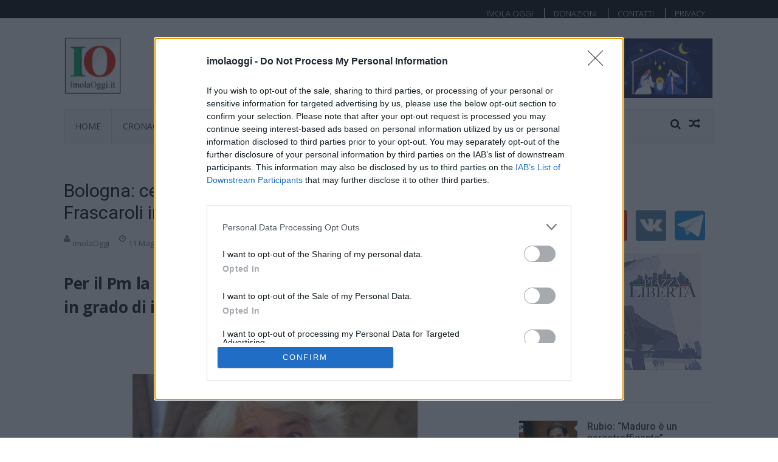

--- FILE ---
content_type: text/html; charset=utf-8
request_url: https://www.google.com/recaptcha/api2/aframe
body_size: 268
content:
<!DOCTYPE HTML><html><head><meta http-equiv="content-type" content="text/html; charset=UTF-8"></head><body><script nonce="8X2HAoElEyHUV4yFoWOjHw">/** Anti-fraud and anti-abuse applications only. See google.com/recaptcha */ try{var clients={'sodar':'https://pagead2.googlesyndication.com/pagead/sodar?'};window.addEventListener("message",function(a){try{if(a.source===window.parent){var b=JSON.parse(a.data);var c=clients[b['id']];if(c){var d=document.createElement('img');d.src=c+b['params']+'&rc='+(localStorage.getItem("rc::a")?sessionStorage.getItem("rc::b"):"");window.document.body.appendChild(d);sessionStorage.setItem("rc::e",parseInt(sessionStorage.getItem("rc::e")||0)+1);localStorage.setItem("rc::h",'1767632326978');}}}catch(b){}});window.parent.postMessage("_grecaptcha_ready", "*");}catch(b){}</script></body></html>

--- FILE ---
content_type: text/css
request_url: https://www.imolaoggi.it/wp-content/themes/vmag/css/responsive.css?ver=1.2.0
body_size: 2000
content:
/*

=======================

***********

responsive for the site

***********

=======================

*/

@media (max-width: 1090px) {

	body {

		overflow-x: hidden;

	}

	.vmag-container {

		padding: 0 10px;

	}

	.site-content .vmag-newsticker-wrapper .vmag-container {

		padding: 0 10px; 

	}

	.site-header .logo-ad-wrapper .vmag-container {

		padding: 0 10px; 

	}

	.site-content .homepage-slider-section .widget_vmag_featured_slider .slider-section .slider-caption h3 {

		margin:0;

		font-size: 18px;

	}

	.site-content .homepage-slider-section .widget_vmag_featured_slider .featured-post-section .featured-article .post-caption {

		bottom: 5px;

		left: 11px;

	}

	.site-content .homepage-slider-section .widget_vmag_featured_slider .slider-section {

		height: auto;

	}

	.site-content .homepage-slider-section .widget_vmag_featured_slider .featured-post-section .featured-article h3,

	.site-content .homepage-slider-section .widget_vmag_featured_slider .featured-post-section .featured-article.left .post-caption h3,

	.site-content .homepage-slider-section .widget_vmag_featured_slider .featured-post-section .featured-article.right .post-caption h3 {

		font-size: 12px;

	}

	.widget .right-posts-wrapper .single-post .post-thumb,

	.widget.vmag_category_posts_list .single-post .post-thumb {

		width: 30%;

	}

	.widget .right-posts-wrapper .single-post .post-caption-wrapper {

		width: 100%;

		margin-left: 0; 

	}

	.widget.vmag_block_posts_list .single-post .post-thumb {

		width: 33%;

	}

	.widget .right-posts-wrapper .single-post .post-caption-wrapper,

	.widget.vmag_category_posts_list .single-post .post-caption {

		width: 56%;

		margin-left: 3%;

		padding-top: 5px; 

	}

	.widget.vmag_category_posts_list .single-post .post-caption {

		width: 63%;

	}

	.widget.vmag_category_posts_list .single-post .post-caption {

		margin-left: 0;

	}

	.widget .right-posts-wrapper .single-post .post-caption-wrapper h3 a,

	.widget.vmag_block_posts_style2 .block-post-wrapper.column3-layout .single-post h3 a,

	.widget.vmag_category_posts_list .single-post .post-caption h3 a {

		font-size: 16px;

	}

	.widget.vmag_category_posts_slider .single-post .post-caption {

		margin-left: 55%;

		width: 89%;

	}

	.widget-column-3 .vmag_block_posts_column {

		margin-right: 2.7%;

	}

	.footer-widgets-wrapper.widget-column-3 .widget {

		margin-right: 1.8%;

	}

	#secondary .widget_search input.search-field {

		width: 99%;

		margin-bottom: 5px;

	}

	.widget.vmag_block_posts_style3 .block-post-wrapper.column4-layout .single-post {

		width: 48%;

		margin-right: 2%;

	}

	.footer-widgets-wrapper.widget-column-4 .widget {

		width: 48%;

		float: left;

		margin-right: 10px;

	}

}

@media (max-width: 1045px) {

	.footer-widgets-wrapper.widget-column-2 .widget {

		width: 47%;

		float: left;

		margin-right: 41px;

	}

	.footer-widgets-wrapper.widget-column-2 .widget {

		width: 100%;

		margin-right: 0;

	}

}

@media (max-width: 1020px) {

	#primary .comments-area .comment-form-url {

		width: 100%;

	}

	#primary .comments-area .comment-form-comment {

		display: inline-block;

		width: 100%;

	}

	#primary .comments-area .comment-form-email,

	#primary .comments-area .comment-form-author {

		width: 49%;

		margin-right: 0;

	}

	#primary .comments-area .comment-form-email {

		float: right;

	}

}

@media (min-width: 1005px) {

	.site-header .main-navigation .menu {

		display: block !important;

	}

}

@media (max-width: 1004px) {

	.vmag_categories_tabbed .vmag-tabbed-section .post-caption h3 a {

		margin-bottom: 0;

	}

	.vmag_categories_tabbed .vmag-tabbed-section .post-thumb {

		margin-bottom: 5px;

	}

	.vmag_categories_tabbed .vmag-tabbed-section .single-post {

		margin-bottom: 10px;

	}

	.site-header .main-navigation .menu {

		display: none !important;

	}

	.site-header .main-navigation .nav-wrapper.active .menu {

		display: block !important;

	}

	.site-header .main-navigation {

		padding: 6px 6px 1px; 

	}

	.nav-toggle {

		height: 35px;

		width: 35px;

		display: inline-block;

		cursor: pointer;

		border-radius: 4px;

	}

	.nav-toggle span {

		background: #4DB2EC;

		display: block;

		height: 4px;

		margin: 5.6px auto 0;

		width: 77%;

		border-radius: 2px;

	}

	.site-header .main-navigation .icons-wrapper {

		position: absolute;

		right: -10px;

		line-height: 10px;

		width: 100px;

		line-height: 16px;

	}

	@-moz-document url-prefix() {

		.site-header .main-navigation .icons-wrapper {

			line-height: 19px;

		}

	}

	.site-header .main-navigation {

		position: relative;

	}

	.site-header .main-navigation .menu-primary-menu-container {

		width: auto;

		float: none;

	}

	.nav-wrapper {

		text-align: left;

		width: 100%;

		vertical-align: middle;

		display: inline-block;

	}

	.site-header .main-navigation li:last-child a,

	.site-header .main-navigation ul ul li:last-child a {

		border-bottom: 0 !important;

	}

	.site-header .main-navigation li a {

		border-bottom: 1px solid #e1e1e1;

		border-right: medium none;

		line-height: 26px;

		margin-bottom: 0;

		padding: 5px 0;

		width: 100%;

		transition: all 300ms ease-in-out 0s;

		-webkit-transition: all 300ms ease-in-out 0s;

		color: #000;

	}

	.site-header .main-navigation li a:hover {

		border-color: #4DB2EC;

		transition: all 300ms ease-in-out 0s;

		-webkit-transition: all 300ms ease-in-out 0s;

	}

	.site-header .main-navigation li a:hover {

		color: #4DB2EC;

	}

	.site-header .main-navigation li.current_page_item a {

		border-color: #4DB2EC;

		color: #4DB2EC;

	}

	.site-header .main-navigation li a:hover::before,

	.nav-wrapper .current-menu-item a::before {

		border: none !important;

	}

	.site-header .main-navigation .icons-wrapper .vmag-search-form-primary .search-field {

		top: 0;

	}

	.site-header {

		margin-bottom: 0;

	}

	.site-header .main-navigation li {

		width: 100%;

	}

	.nav-wrapper #primary-menu {

		display: none;

	}

	.nav-wrapper.active #primary-menu {

		display: block;

	}

	.sub-wrap .sub-toggle,

	.sub-wrap .sub-toggle-children {

		background: #4DB2EC none repeat scroll 0 0;

		color: #ffffff;

		cursor: pointer;

		display: block;

		height: 20px;

		line-height: 20px;

		position: absolute;

		right: 5px;

		text-align: center;

		top: 7px;

		width: 20px;

		border: none;

	    box-shadow: none;

	    padding: 0;

	}

	#site-navigation ul.sub-menu,

	#site-navigation ul.children {

		box-shadow: none;

		display: none;

		opacity: 1;

		padding: 0;

		position: static;

		visibility: visible;

		width: 100%;

		transition: all 300ms ease-in-out 0s;

		-webkit-transition: all 300ms ease-in-out 0s;

	}

	.site-header .main-navigation ul li ul {

		background: none;

		overflow: hidden;

	}

	.site-header .main-navigation ul li ul li a {

		margin: 0 0 0 27px;

		font-size: 12px;

		border-bottom: 1px solid #d9d8d8 !important;

		-webkit-transition: all 0.5s ease 0s;

		transition: all 0.5s ease 0s;

		line-height: 36px;

		overflow: hidden;

	}

	.site-header .main-navigation ul li ul li a:hover {

		border-color: #4DB2EC !important; 

	}

	.sub-wrap.sub-toggle {

		display: block;

	}

	.site-header .main-navigation .vmag-search-form-primary.search-in .search-form {

		top: 47px;

	}

	.main-navigation .current_page_item > a::before, 

	.main-navigation .current-menu-item > a::before, 

	.main-navigation .current_page_ancestor > a::before, 

	.main-navigation .current-menu-ancestor > a::before {

		border-top: none;

	}

}

@media (max-width: 860px) {

	.site-header .header-ad-wrapper {

		float: none;

		margin: 0 auto;

	}

	.site-header .site-branding {

		float: none;

		margin: 0 auto 30px;

		max-width: 30%;

	}

}

@media (max-width: 830px) {

	.widget.vmag_block_posts_style1 .right-posts-wrapper .single-post .post-caption-wrapper {

		margin-left: 5px;

		padding-top: 0;  

	}

	.widget.vmag_block_posts_style1 .right-posts-wrapper .single-post .post-thumb {

		margin-bottom: 10px;

	}

	.site-header .logo-ad-wrapper {

		margin-bottom: 15px;

	}

	.site-header {

		padding: 0; 

	}

	.site-header .logo-ad-wrapper {

		margin-bottom: 15px;

	}

}

@media (max-width: 768px) {

	body {

		overflow-x: hidden;

	}

	.vmag-container {

		padding: 0 10px;

	}

	.site-header .logo-ad-wrapper .vmag-container {

		padding: 0 10px; 

	}

	.site-content .homepage-slider-section .widget_vmag_featured_slider .slider-section {

		width: 100%;

		height: auto;

		margin-bottom: 3px;

	}

	.site-content .homepage-slider-section .widget_vmag_featured_slider .featured-post-section {

		width: 100%;

	}

	.site-content .homepage-slider-section .widget_vmag_featured_slider .featured-post-section .featured-article h3, 

	.site-content .homepage-slider-section .widget_vmag_featured_slider .featured-post-section .featured-article.left .post-caption h3, 

	.site-content .homepage-slider-section .widget_vmag_featured_slider .featured-post-section .featured-article.right .post-caption h3 {

		font-size: 15px;

	}

	.vmag-top-header .main-navigation.top-navigation ul.menu,

	#footer-menu {

		display: block;

	}

	.homepage-content-wrapper .vmag-main-content,

	.vmag-home-aside {

		width: 100%;

	}

	.widget .right-posts-wrapper .single-post .post-caption-wrapper, 

	.widget.vmag_category_posts_list .single-post .post-caption {

		width: 60%;

	}

	.footer-widgets-wrapper.widget-column-3 .widget {

		width: 100%;

		margin-right: 0;

		margin-bottom: 20px;

	}

	.footer-widgets-wrapper h4.widget-title {

		margin-bottom: 15px;

	}

	.vmag-top-header .vmag-current-date,

	.vmag-top-header .main-navigation.top-navigation,

	.site-footer .site-info,

	.site-footer .footer-menu-wrapper {

		float: none;

	}

	.site-footer .site-info {

		margin-bottom: 5px;

	}

	.vmag-top-header .vmag-current-date {

		padding-bottom: 0;

	}

	.vmag-top-header {

		text-align: center;

	}

	.site-footer {

		text-align: left;

	}

	.widget.vmag_block_posts_column .single-post h3 a {

		font-size: 16px;

	}

	.widget .right-posts-wrapper .single-post .post-thumb, 

	.widget.vmag_category_posts_list .single-post .post-thumb {

		width: 30%;

	}

	.widget .right-posts-wrapper .single-post .post-caption-wrapper,

	.widget.vmag_category_posts_list .single-post .post-caption {

		margin-left: 0

	}

	.footer-widgets-wrapper {

		padding-bottom: 20px;

	}

	.vmag-top-header .main-navigation.top-navigation .menu a {

		padding: 0 10px; 

	}

	.logo-ad-wrapper {

		text-align: center;

	}

	.site-header .site-branding {

		float: none;

		width: 100%;

		padding: 15px 0 0;

		margin-bottom: 15px;

	}

	.site-header .header-ad-wrapper {

		width: 100%;

		max-width: 100%;

		float: none;

	}

	#primary,

	#secondary {

		width: 100%;

	}

	#primary-menu .current_page_item a:before {

		border-top: none;

	}

	#primary-menu ul {

		display: block;

	}

	.site-header .main-navigation .icons-wrapper .vmag-search-form-primary.search-in .search-field {

		top: 7px;

	}

	.site-header .main-navigation .menu ul li.page_item_has_children ul.children {

		width: 100%;

		top: 17px;

		padding:10px;

	}

	li.slide .slider-img img {

		width: 100%;

	}

	.vmag_categories_tabbed .vmag-tabbed-section .post-caption {

		float: left;

		width: 50%;

		margin-left: 3%;

	}

	.vmag-top-header .main-navigation.top-navigation ul li:hover ul {

		top: 2px;

	}

	.vmag-top-header .main-navigation.top-navigation ul li ul li {

		text-align: left;

	}

	#primary .comments-area .comment-form-author, 

	#primary .comments-area .comment-form-email, 

	#primary .comments-area .comment-form-url {

		width: 100%;

	}

	.vmag-newsticker-wrapper {

		display: none;

	}

	.vmag-home-aside .vmag_category_posts_slider .post-thumb a img {

		display: block;

		margin:0 auto;

		max-width: 500px;

	    transform: translateZ(0px);

	transition-duration: 1s;

	transition-property: transform;

	vertical-align: middle;

	}

	.vmag-top-footer.footer_column_four .vmag-footer-widget {

		width: 100%;

		margin-left: 0;

	}

	.vmag-top-footer.footer_column_four .vmag-footer-widget-wrapper {

		margin-left: 0;

	}

}

@media (max-width: 700px) {

	.widget-column-3 .vmag_block_posts_column {

		width: 100%;

	}

}

@media (max-width: 600px) {

	.widget.vmag_block_posts_style1 .right-posts-wrapper,

	.vmag_block_posts_style1 .left-post-wrapper {

		width: 100%;

	}

	.widget.vmag_category_posts_list {

		width: 100%;

	}

	.widget.vmag_block_posts_style1 .right-posts-wrapper .post-thumb img {

		width: 100%;

	}

	.widget.vmag_category_posts_slider {

		width: 100%;

		margin-right: 0;

	}

	.widget.vmag_block_posts_style2 .block-post-wrapper.column4-layout .single-post {

		width: 48.7%;

		margin: 0 0.5%;

	}

	.vmag_category_posts_slider .post-thumb a img {

		display: block;

		max-width: 500px;

		margin: 0 auto; 

	}

} 

@media (max-width: 520px) {

	.footer-widgets-wrapper.widget-column-4 .widget {

		width: 100%;

		float: left;

		margin-right: 0;

	}

}

@media (max-width: 480px) {

	.widget.vmag_block_posts_list .single-post .post-thumb {

		width: 100%;

		margin-right: 0;

	}

	.vmag-related-wrapper .single-post {

		float: left;

		margin: 0 0 15px;

		width: 100%;

	}

	.widget.vmag_block_posts_style3 .block-post-wrapper.column3-layout .single-post {

		width: 100%;

		margin-right: 0; 

	}

	.widget.vmag_block_posts_style1 .right-posts-wrapper .single-post .post-thumb {

		width: 100%;

	}

	h3.featured-large-font a {

		font-size: 18px;

	}

	h3.featured-small-font a {

		font-size: 13px;

	}

	.widget.vmag_block_posts_style2 .block-post-wrapper.column3-layout .single-post,

	.widget.vmag_block_posts_style3 .block-post-wrapper.column4-layout .single-post {

		margin: 0;

		width: 100%;

	}

	.widget.vmag_block_posts_style2 .block-post-wrapper.column3-layout .block-column-wrapper {

		margin: 0; 

	}

	.widget.vmag_block_posts_list .single-post .post-content-wrapper {

		width: 100%;

	}

	.vmag-top-footer.footer_column_two .vmag-footer-widget,

	.vmag-top-footer.footer_column_three .vmag-footer-widget,

	.vmag-top-footer.footer_column_four .vmag-footer-widget {

		width: 100%;

	}

}

@media (max-width: 400px) {

	.post-navigation .nav-links .nav-previous,

	.post-navigation .nav-links .nav-next {

		width: 100%;

		display: inline-block;

	}

	.post-navigation .nav-links .nav-previous {

		border-bottom: 1px solid #efefef;

		border-right: none;

	}

	.post-navigation .nav-links {

		padding: 0; 

	}

	.post-navigation .nav-links .nav-next {

		border-left: none;

	}

}

--- FILE ---
content_type: application/javascript
request_url: https://cmp.inmobi.com/choice/J_2kM9dpk6jCh/www.imolaoggi.it/choice.js?tag_version=V3
body_size: 3681
content:
'use strict';(function(){var cmpFile='noModule'in HTMLScriptElement.prototype?'cmp2.js':'cmp2-polyfilled.js';(function(){var cmpScriptElement=document.createElement('script');var firstScript=document.getElementsByTagName('script')[0];cmpScriptElement.async=true;cmpScriptElement.type='text/javascript';var cmpUrl;var tagUrl=document.currentScript.src;cmpUrl='https://cmp.inmobi.com/tcfv2/CMP_FILE?referer=www.imolaoggi.it'.replace('CMP_FILE',cmpFile);cmpScriptElement.src=cmpUrl;firstScript.parentNode.insertBefore(cmpScriptElement,firstScript);})();(function(){var css=""
+" .qc-cmp-button.qc-cmp-secondary-button:hover { "
+"   background-color: #368bd6 !important; "
+"   border-color: transparent !important; "
+" } "
+" .qc-cmp-button.qc-cmp-secondary-button:hover { "
+"   color: #ffffff !important; "
+" } "
+" .qc-cmp-button.qc-cmp-secondary-button { "
+"   color: #368bd6 !important; "
+" } "
+" .qc-cmp-button.qc-cmp-secondary-button { "
+"   background-color: #eee !important; "
+"   border-color: transparent !important; "
+" } "
+""
+"";var stylesElement=document.createElement('style');var re=new RegExp('&quote;','g');css=css.replace(re,'"');stylesElement.type='text/css';if(stylesElement.styleSheet){stylesElement.styleSheet.cssText=css;}else{stylesElement.appendChild(document.createTextNode(css));}
var head=document.head||document.getElementsByTagName('head')[0];head.appendChild(stylesElement);})();var autoDetectedLanguage='en';var gvlVersion=3;function splitLang(lang){if(lang.includes('pt')&&lang.length>2){return lang.split('-')[0]+'-'+lang.split('-')[1].toLowerCase();}
return lang.length>2?lang.split('-')[0]:lang;};function isSupported(lang){var langs=['en','fr','de','it','es','da','nl','el','hu','pt','pt-br','pt-pt','ro','fi','pl','sk','sv','no','ru','bg','ca','cs','et','hr','lt','lv','mt','sl','tr','uk','zh','id','ko','ja','hi','vi','th','ms'];return langs.indexOf(lang)===-1?false:true;};if(gvlVersion===2&&isSupported(splitLang(document.documentElement.lang))){autoDetectedLanguage=splitLang(document.documentElement.lang);}else if(gvlVersion===3&&isSupported(document.documentElement.lang)){autoDetectedLanguage=document.documentElement.lang;}else if(isSupported(splitLang(navigator.language))){autoDetectedLanguage=splitLang(navigator.language);};var choiceMilliSeconds=(new Date).getTime();window.__tcfapi('init',2,function(){},{"coreConfig":{"uspVersion":1,"uspJurisdiction":["CA"],"uspLspact":"N","siteUuid":"9c519698-7abf-4f30-be50-7a64f2602747","themeUuid":"7ef284a7-95ee-46c5-ab1d-53a80b077e2c","inmobiAccountId":"J_2kM9dpk6jCh","privacyMode":["GDPR","USP"],"gdprEncodingMode":"TCF_AND_GPP","mspaJurisdiction":"STATE_AND_NATIONAL","isCoveredTransaction":false,"mspaSignalMode":"OPT_OUT","ccpaViaUsp":false,"mspaOptOutPurposeIds":[1,2,3,4],"consentLocations":["WORLDWIDE"],"mspaAutoPopUp":true,"includeVendorsDisclosedSegment":false,"cmpVersion":"latest","hashCode":"p6aBshAbuusIV/V9IjcOGA","publisherCountryCode":"IT","publisherName":"imolaoggi","vendorPurposeIds":[2,4,6,7,9,10,1,3,5,8,11],"vendorFeaturesIds":[1,2,3],"vendorPurposeLegitimateInterestIds":[2,7,8,10,9,11],"vendorSpecialFeaturesIds":[1,2],"vendorSpecialPurposesIds":[1,2,3],"googleEnabled":false,"consentScope":"service","thirdPartyStorageType":"iframe","consentOnSafari":false,"displayUi":"always","softOptInEnabled":false,"showSummaryView":true,"persistentConsentLinkLocation":3,"uiLayout":"popup","vendorListUpdateFreq":30,"publisherPurposeIds":[],"initScreenBodyTextOption":1,"publisherConsentRestrictionIds":[],"publisherLIRestrictionIds":[],"publisherPurposeLegitimateInterestIds":[],"publisherSpecialPurposesIds":[],"publisherFeaturesIds":[],"publisherSpecialFeaturesIds":[],"stacks":[1,42],"lang_":"en","gvlVersion":3,"totalVendors":6,"legitimateInterestOptIn":false,"features":{"visitEvents":true},"translationUrls":{"common":"https://cmp.inmobi.com/tcfv2/translations/${language}.json","theme":"https://cmp.inmobi.com/custom-translations/inmobi/7ef284a7-95ee-46c5-ab1d-53a80b077e2c/${language}.json","all":"https://cmp.inmobi.com/consolidated-translations/inmobi/7ef284a7-95ee-46c5-ab1d-53a80b077e2c/${language}.json"},"gdprEnabledInUS":false},"premiumUiLabels":{},"premiumProperties":{"vendorBlacklist":[1382,1111,92,217,58,1325,876,740,1362,628,174,1038,806,1271,1451,318,1187,1252,1387,40,1098,231,788,1385,331,1205,738,1316,377,539,1019,196,1203,44,1434,1322,50,553,15,1149,39,1317,1373,597,14,93,47,149,1386,1289,1281,1094,9,511,612,1210,855,264,565,799,902,834,1072,224,1212,613,430,1435,941,6,66,205,999,1417,507,1199,779,410,326,827,1163,199,195,1268,27,1071,798,1287,822,1022,900,1280,959,1330,746,259,723,193,1342,1279,1141,1297,1176,1169,501,598,925,1154,1254,793,1258,1195,891,780,1097,1116,1182,155,1400,733,354,1379,728,1283,1223,879,498,1173,1318,1193,495,685,215,1067,409,1058,797,1237,119,990,717,160,394,742,944,783,561,748,1230,496,956,1399,907,647,1197,610,124,461,1020,1423,771,273,801,1255,156,1069,1375,1275,1337,12,618,946,666,920,1106,724,715,1391,1403,736,1134,1272,128,185,30,625,1381,450,658,94,815,620,684,1321,1105,1294,1151,163,1155,1392,1181,422,1129,869,1300,1335,1448,329,1430,848,235,676,1081,1231,2,1376,954,1087,729,315,1217,572,963,734,1080,1139,1384,1222,767,1257,319,1293,958,243,973,996,1206,1310,285,416,378,77,1340,56,1164,143,138,591,630,656,1371,1299,248,1356,1104,1372,1427,1311,85,91,1026,298,875,570,573,1225,1432,1411,1284,713,1244,938,1229,1449,541,440,209,1396,397,1029,707,922,885,1226,665,1345,936,133,343,778,833,754,1063,126,1075,1442,262,674,584,110,796,1377,168,825,1202,402,1243,1307,854,1228,213,141,1248,1261,853,849,24,45,244,1295,814,1213,29,413,773,957,1062,444,312,1084,1224,1027,997,877,1,1002,120,347,795,781,1207,100,1240,1178,766,78,471,323,1405,1204,1107,1016,888,1267,1198,1447,1055,316,644,1364,731,1419,328,1251,87,845,758,768,536,967,975,1343,690,580,749,755,657,765,1347,1232,61,550,995,1031,1431,787,865,1426,1247,881,1177,1418,1298,1112,431,1050,1326,206,178,699,1201,864,131,1314,1313,1358,551,721,606,253,10,479,1136,730,871,333,452,1336,910,596,1412,278,1437,1323,1445,677,436,438,129,811,896,930,1068,1156,872,374,527,838,294,1420,1367,62,1242,745,1046,569,820,1214,972,1425,1278,1245,751,325,955,1315,1374,1165,424,702,1110,810,994,1329,732,67,151,667,1175,804,254,884,497,1159,148,97,919,587,1188,109,95,1365,508,63,998,1132,1429,228,75,1407,486,55,153,202,52,493,270,943,1406,1395,770,776,1291,671,791,1122,142,987,769,184,1352,858,1196,1209,1301,939,358,1328,1126,216,867,101,279,687,1369,311,1348,581,1003,1346,898,663,1130,807,737,1409,1416,1359,1424,1366,1290,681,20,72,1133,263,878,1246,709,34,982,37,468,519,502,1286,1439,568,1060,130,965,36,23,1388,812,373,1303,1361,1085,816,1360,1332,646,1119,1398,784,882,388,1441,1113,31,1368,304,716,509,708,1269,1006,241,617,719,883,602,1061,255,1049,280,1263,69,1135,488,227,915,1266,1397,1148,137,559,1338,164,466,976,1227,139,361,856,516,1353,1101,412,727,384,1443,839,127,903,140,1302,490,1070,1131,961,1446,297,1249,803,1350,874,1079,1037,1185,1344,1032,952,762,427,418,725,1277,860,226,1260,850,1410,76,1408,81,808,835,11,880,993,1059,1048,1235,1327,554,682,60,1180,57,290,1389,528,1025,911,1157,1264,631,1100,1167,1121,192,800,703,659,1162,1045,1189,819,203,759,1394,375,108,454,1436,1021,1438,308,232,1238,71,4,16,1282,1404,351,350,1051,790,1015,1285,1103,1184,1090,371,157,415,775,84,1440,1083,491,1393,621,33,80,337,111,276,1241,59,927,73,435,1306,53,1172,652,46,1030,82,161,546,115,531,1380,653,246,134,534,639,1076,966,937,295,381,1296,964,1005,857,1153,1039,104,662,13,1028,844,1308,252,951,918,655,1236,293,1041,1183,238,1355,1216,950,1160,851,1057,136,473,114,1276,517,1354,1421,1174,712,275,42,1450,962,475,1422,752,448,786,1357,132,1378,1390,336,1351,90,1124,1334,345,1024,686,1414,750,524,382,21,1415,894,893,1339,1044,549,1305,931,1370,423,249,387,28,861,239,648,862,1288,673,556,985,242,1292,828,1043,1383,1078,1413,159,1144,1040,831,459,212,1270,1444,26,1137,512,237,1036,1138,1401,744,1219,380,571,1208,83,302,1433,821,1047,1009,1341,1402,706,1363,1004,1014,601,870,284,282,968,1001,281,98,256,1262,1127,32,1320,718,1142,25,1253,70,251,173,154,726,1170,210,301,469,321,1428,1234],"googleWhitelist":[-1]},"coreUiLabels":{},"theme":{},"nonIabVendorsInfo":{}});})();